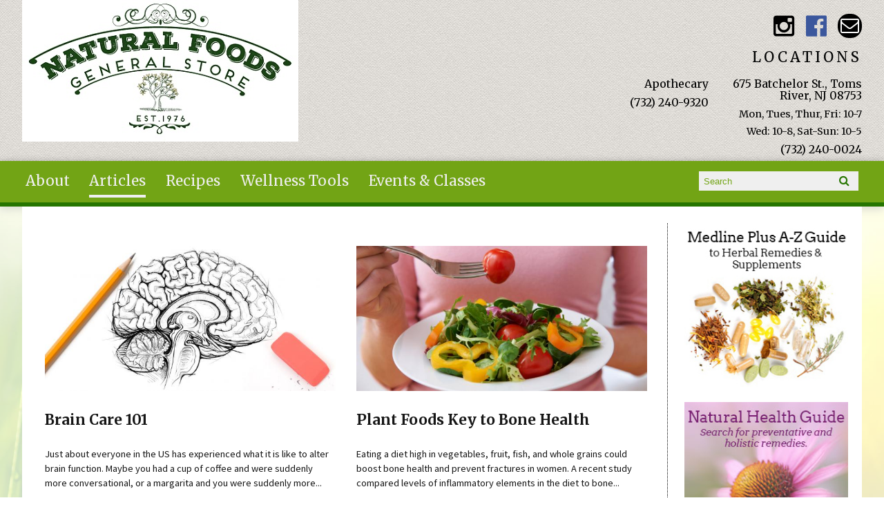

--- FILE ---
content_type: text/html; charset=utf-8
request_url: https://naturalfoodsgeneralstore.com/news/testtflmagcom/search-lost-sleep?page=51
body_size: 8616
content:
<!DOCTYPE html PUBLIC "-//W3C//DTD XHTML+RDFa 1.0//EN"
  "http://www.w3.org/MarkUp/DTD/xhtml-rdfa-1.dtd">
<html xmlns="http://www.w3.org/1999/xhtml" xml:lang="en" version="XHTML+RDFa 1.0" dir="ltr"
  xmlns:fb="http://ogp.me/ns/fb#"
  xmlns:og="http://ogp.me/ns#"
  xmlns:article="http://ogp.me/ns/article#"
  xmlns:book="http://ogp.me/ns/book#"
  xmlns:profile="http://ogp.me/ns/profile#"
  xmlns:video="http://ogp.me/ns/video#"
  xmlns:product="http://ogp.me/ns/product#">

  <head profile="http://www.w3.org/1999/xhtml/vocab">
    <meta http-equiv="X-UA-Compatible" content="IE=edge,chrome=1" />
<meta http-equiv="Content-Type" content="text/html; charset=utf-8" />
<link rel="dns-prefetch" href="//maxcdn.bootstrapcdn.com" />
<link rel="dns-prefetch" href="//fonts.googleapis.com" />
<meta name="viewport" content="width = device-width, initial-scale = 1.0, maximum-scale = 1.0, minimum-scale = 1.0, user-scalable = 0" />
<link rel="shortcut icon" href="https://naturalfoodsgeneralstore.com/sites/all/themes/tflmag/favicon.ico" type="image/vnd.microsoft.icon" />
<meta name="theme-color" content="#267500" />
<meta name="apple-mobile-web-app-status-bar-style" content="black-translucent" />
<meta name="generator" content="Drupal 7 (http://drupal.org)" />
<link rel="canonical" href="https://naturalfoodsgeneralstore.com/news/testtflmagcom/search-lost-sleep" />
<link rel="shortlink" href="https://naturalfoodsgeneralstore.com/news/testtflmagcom/search-lost-sleep" />
<meta property="og:site_name" content="Natural Foods General Store" />
<meta property="og:type" content="article" />
<meta property="og:url" content="https://naturalfoodsgeneralstore.com/news/testtflmagcom/search-lost-sleep" />
<meta property="og:title" content="Articles" />
    <title>Articles | Natural Foods General Store</title>
    <link type="text/css" rel="stylesheet" href="https://naturalfoodsgeneralstore.com/sites/default/files/css/css_xE-rWrJf-fncB6ztZfd2huxqgxu4WO-qwma6Xer30m4.css" media="all" />
<link type="text/css" rel="stylesheet" href="https://naturalfoodsgeneralstore.com/sites/default/files/css/css_ONyTUZx3JEHv5BI_eyHHfWnggokJIl8mdU-ZwR9QooI.css" media="all" />
<link type="text/css" rel="stylesheet" href="https://naturalfoodsgeneralstore.com/sites/default/files/css/css_NT0kffuVAYcOD6eVgwQxSNMw7HX-ArP3vUuBEy8b7dI.css" media="all" />
<link type="text/css" rel="stylesheet" href="https://naturalfoodsgeneralstore.com/sites/default/files/css/css_rn6OGrF09Ekr5hmYJTSc0jQytm6STHsPiVuw1HFuipA.css" media="all" />
<link type="text/css" rel="stylesheet" href="//maxcdn.bootstrapcdn.com/font-awesome/4.6.1/css/font-awesome.min.css" media="all" />
<link type="text/css" rel="stylesheet" href="https://naturalfoodsgeneralstore.com/sites/default/files/css/css_22ADIW412qVfdog3ijfFF6XSlKz5atUG5oVMNogp0jM.css" media="all" />
    <script type="text/javascript" src="//code.jquery.com/jquery-1.12.4.min.js"></script>
<script type="text/javascript">
<!--//--><![CDATA[//><!--
window.jQuery || document.write("<script src='/sites/all/modules/contrib/jquery_update/replace/jquery/1.12/jquery.min.js'>\x3C/script>")
//--><!]]>
</script>
<script type="text/javascript" src="https://naturalfoodsgeneralstore.com/sites/default/files/js/js_GOikDsJOX04Aww72M-XK1hkq4qiL_1XgGsRdkL0XlDo.js"></script>
<script type="text/javascript" src="https://naturalfoodsgeneralstore.com/sites/default/files/js/js_WwwX68M9x5gJGdauMeCoSQxOzb1Ebju-30k5FFWQeH0.js"></script>
<script type="text/javascript" src="https://naturalfoodsgeneralstore.com/sites/default/files/js/js_qJQwc5LWx3xtqg0G3WxExt57QRQAwm8D7gltDhvWPEw.js"></script>
<script type="text/javascript" src="https://naturalfoodsgeneralstore.com/sites/default/files/js/js_MUIeLmnzOh8R5pXr_jPs1L0OqIUupeCeSnx6xntukC4.js"></script>
<script type="text/javascript" src="https://www.googletagmanager.com/gtag/js?id=UA-1385451-8"></script>
<script type="text/javascript">
<!--//--><![CDATA[//><!--
window.dataLayer = window.dataLayer || [];function gtag(){dataLayer.push(arguments)};gtag("js", new Date());gtag("set", "developer_id.dMDhkMT", true);gtag("config", "UA-1385451-8", {"groups":"default","anonymize_ip":true});
//--><!]]>
</script>
<script type="text/javascript" src="https://naturalfoodsgeneralstore.com/sites/default/files/js/js_N23fS6ooC-uvOJ2j7mtuBbVQeGAvoXnACb9oAiqrOPE.js"></script>
<script type="text/javascript" src="https://naturalfoodsgeneralstore.com/sites/default/files/js/js_PznxtNZ71Y5fUxSIZIQoQSooVQ5-AmggtV989QV6YsQ.js"></script>
<script type="text/javascript">
<!--//--><![CDATA[//><!--
jQuery.extend(Drupal.settings, {"basePath":"\/","pathPrefix":"","setHasJsCookie":0,"ajaxPageState":{"theme":"tflmag","theme_token":"Bwdxf2bv_DshJmrjhLcgL6oMA70bMIq20dtz58taRr0","js":{"\/\/code.jquery.com\/jquery-1.12.4.min.js":1,"0":1,"misc\/jquery-extend-3.4.0.js":1,"misc\/jquery-html-prefilter-3.5.0-backport.js":1,"misc\/jquery.once.js":1,"misc\/drupal.js":1,"sites\/all\/modules\/contrib\/jquery_update\/js\/jquery_browser.js":1,"sites\/all\/modules\/contrib\/jquery_update\/replace\/ui\/external\/jquery.cookie.js":1,"misc\/form-single-submit.js":1,"sites\/all\/modules\/contrib\/collapsiblock\/collapsiblock.js":1,"sites\/all\/modules\/contrib\/entityreference\/js\/entityreference.js":1,"sites\/all\/libraries\/jstorage\/jstorage.min.js":1,"sites\/all\/modules\/contrib\/google_analytics\/googleanalytics.js":1,"https:\/\/www.googletagmanager.com\/gtag\/js?id=UA-1385451-8":1,"1":1,"sites\/all\/modules\/contrib\/field_group\/field_group.js":1,"sites\/all\/themes\/tflmag\/js\/cci_main.js":1,"sites\/all\/themes\/tflmag\/js\/cci_debug.js":1,"sites\/all\/themes\/tflmag\/js\/cci_menu.js":1},"css":{"modules\/system\/system.base.css":1,"modules\/system\/system.menus.css":1,"modules\/system\/system.messages.css":1,"modules\/system\/system.theme.css":1,"sites\/all\/modules\/contrib\/calendar\/css\/calendar_multiday.css":1,"sites\/all\/modules\/contrib\/collapsiblock\/collapsiblock.css":1,"sites\/all\/modules\/contrib\/date\/date_repeat_field\/date_repeat_field.css":1,"sites\/all\/modules\/contrib\/domain\/domain_nav\/domain_nav.css":1,"modules\/field\/theme\/field.css":1,"sites\/all\/modules\/contrib\/logintoboggan\/logintoboggan.css":1,"modules\/node\/node.css":1,"modules\/search\/search.css":1,"modules\/user\/user.css":1,"sites\/all\/modules\/contrib\/youtube\/css\/youtube.css":1,"sites\/all\/modules\/contrib\/views\/css\/views.css":1,"sites\/all\/modules\/contrib\/ckeditor\/css\/ckeditor.css":1,"sites\/all\/modules\/contrib\/ctools\/css\/ctools.css":1,"sites\/all\/modules\/contrib\/panels\/css\/panels.css":1,"sites\/all\/modules\/contrib\/panels\/plugins\/layouts\/flexible\/flexible.css":1,"public:\/\/ctools\/css\/52051b3b0bf2b45af6a446c93ce12b9b.css":1,"sites\/all\/modules\/contrib\/panels\/plugins\/layouts\/onecol\/onecol.css":1,"sites\/all\/themes\/tflmag\/css\/reset.css":1,"\/\/maxcdn.bootstrapcdn.com\/font-awesome\/4.6.1\/css\/font-awesome.min.css":1,"sites\/all\/themes\/tflmag\/css\/fonts\/sourcesans-merri.css":1,"sites\/all\/themes\/tflmag\/css\/cci-layout.css":1,"sites\/all\/themes\/tflmag\/css\/cci-style.css":1,"sites\/all\/themes\/tflmag\/css\/menu.css":1,"sites\/all\/themes\/tflmag\/css\/headfoot.css":1,"sites\/all\/themes\/tflmag\/css\/social.css":1,"sites\/all\/themes\/tflmag\/css\/cci-tables.css":1,"sites\/all\/themes\/tflmag\/css\/content.css":1,"sites\/all\/themes\/tflmag\/css\/teasers.css":1,"sites\/all\/themes\/tflmag\/css\/recipes.css":1,"sites\/all\/themes\/tflmag\/css\/events.css":1,"sites\/all\/themes\/tflmag\/css\/searchresults.css":1,"sites\/all\/themes\/tflmag\/css\/cci-menu.css":1,"sites\/all\/themes\/tflmag\/css\/splashify.css":1,"sites\/all\/themes\/tflmag\/css\/color.css":1,"sites\/all\/themes\/tflmag\/css\/bg\/bg-wildf.css":1,"sites\/all\/themes\/tflmag\/css\/texture\/texture-default.css":1,"sites\/all\/themes\/tflmag\/css\/custom.css":1}},"collapsiblock":{"active_pages":false,"slide_type":1,"slide_speed":200},"field_group":{"link":"teaser"},"googleanalytics":{"account":["UA-1385451-8"],"trackOutbound":1,"trackMailto":1,"trackDownload":1,"trackDownloadExtensions":"7z|aac|arc|arj|asf|asx|avi|bin|csv|doc(x|m)?|dot(x|m)?|exe|flv|gif|gz|gzip|hqx|jar|jpe?g|js|mp(2|3|4|e?g)|mov(ie)?|msi|msp|pdf|phps|png|ppt(x|m)?|pot(x|m)?|pps(x|m)?|ppam|sld(x|m)?|thmx|qtm?|ra(m|r)?|sea|sit|tar|tgz|torrent|txt|wav|wma|wmv|wpd|xls(x|m|b)?|xlt(x|m)|xlam|xml|z|zip"},"urlIsAjaxTrusted":{"\/news\/testtflmagcom\/search-lost-sleep?page=51":true}});
//--><!]]>
</script>
  </head>
  <body class="cci html not-front not-logged-in one-sidebar sidebar-second page-news page-news-testtflmagcom page-news-testtflmagcom-search-lost-sleep domain-naturalfoodsgeneralstore-tflmag-com news testtflmagcom search-lost-sleep" >
    <script>
  (function(i,s,o,g,r,a,m){i['GoogleAnalyticsObject']=r;i[r]=i[r]||function(){
  (i[r].q=i[r].q||[]).push(arguments)},i[r].l=1*new Date();a=s.createElement(o),
  m=s.getElementsByTagName(o)[0];a.async=1;a.src=g;m.parentNode.insertBefore(a,m)
  })(window,document,'script','//www.google-analytics.com/analytics.js','ga');

  ga('create', 'UA-1385451-8', 'auto');
  ga('send', 'pageview');

</script>
    <div id="skip-link">
      <a href="#main-content" class="element-invisible element-focusable">Skip to main content</a>
    </div>
        
<div id="wrapper">
  <div id="container" class="clearfix">

    <div id="storeHeader">
      <div class="storeHeaderWrapper">
                  <div id="branding" class="storeLogo">
              <div class="region region-logo-section">
    <div id="block-views-logo-block" class="block block-views">

    
  <div class="content">
    <div class="view view-logo view-id-logo view-display-id-block view-dom-id-d31a9aa290ffc4939ae6c52c660c116e">
        
  
  
      <div class="view-content">
        <div class="views-row views-row-1 views-row-odd views-row-first views-row-last">
    
<div class="panelizer-view-mode node node-full node-logo node-6262 node-promoted node-promoted">
        <div class="panel-flexible panels-flexible-41 clearfix" >
<div class="panel-flexible-inside panels-flexible-41-inside">
<div class="panels-flexible-region panels-flexible-region-41-center panels-flexible-region-first panels-flexible-region-last">
  <div class="inside panels-flexible-region-inside panels-flexible-region-41-center-inside panels-flexible-region-inside-first panels-flexible-region-inside-last">
<h3 class="field-label">
  </h3>

  <div class="field-image">
    <a href="/"><img src="https://naturalfoodsgeneralstore.com/sites/default/files/images/logos/logo_nfgs.jpg" width="400" height="205" alt="logo" /></a>  </div>
  </div>
</div>
</div>
</div>
</div>
  </div>
    </div>
  
  
  
  
  
  
</div>  </div>
</div>
  </div>
                        <div id="name-and-slogan">
                            <div id="site-name" class="cciMenu-branding long">
                <a href="/" title="Home" rel="home"><span>Natural Foods General Store</span></a>
              </div>
                                        </div>
                    </div>
                          <div id="social-nav" class="header-item">
              <div class="region region-social-nav">
    <div id="block-views-social-media-properties-block" class="block block-views cciMenu-item cciMenu-clone social-icons">

    
  <div class="content">
    <div class="view view-social-media-properties view-id-social_media_properties view-display-id-block view-dom-id-255430cf42a57550ecd0b40e4685b647">
            <div class="view-header">
      <a name="social-media"></a>    </div>
  
  
  
      <div class="view-content">
        <div class="views-row views-row-1 views-row-odd views-row-first">
      
  <div>        <div><a href="https://www.instagram.com/naturalfoods_tr/" class="Natural Foods General Store Instagram" target="_blank">Natural Foods General Store Instagram</a></div>  </div>  
  <div>        <div></div>  </div>  </div>
  <div class="views-row views-row-2 views-row-even">
      
  <div>        <div><a href="https://www.facebook.com/NaturalFoodsGeneralStore/" class="Natural Foods General Store Facebook" target="_blank">Natural Foods General Store Facebook</a></div>  </div>  
  <div>        <div></div>  </div>  </div>
  <div class="views-row views-row-3 views-row-odd views-row-last">
      
  <div>        <div><a href="mailto:naturalfoodsgeneralstore@gmail.com" class="Email">Email naturalfoodsgeneralstore@gmail.com</a></div>  </div>  </div>
    </div>
  
  
  
  
  
  
</div>  </div>
</div>
  </div>
          </div>
                          <div class="storeLocations header-item">
              <div class="region region-header-locations">
    <div id="block-panels-mini-locations" class="block block-panels-mini">

    
  <div class="content">
    <div class="panel-display panel-1col clearfix" id="mini-panel-locations">
  <div class="panel-panel panel-col">
    <div><div class="panel-pane pane-views-panes pane-locations-panel-pane-1"  id="block-views-locations-block" >
  
        <h2 class="pane-title">
      LOCATIONS    </h2>
    
  
  <div class="pane-content">
    <div class="view view-locations view-id-locations view-display-id-panel_pane_1 view-dom-id-5caaa94b4bc74a73426130797a6cc8e4">
        
  
  
      <div class="view-content">
        <div class="views-row views-row-1 views-row-odd views-row-first">
    <div  class="ds-1col node node-locations node-promoted node-teaser view-mode-teaser clearfix">

  
  <h3 class="field-label">
  </h3>

  <div class="field-title">
    Apothecary  </div>
<h3 class="field-label">
  </h3>

  <div class="field-phone-link">
    <div class="tel phone-container"><a href="tel:+1-732-240-9320" class="value phone-number">(732) 240-9320</a></div>  </div>
</div>

  </div>
  <div class="views-row views-row-2 views-row-even views-row-last">
    <div  class="ds-1col node node-locations node-promoted node-teaser view-mode-teaser clearfix">

  
  <a href="https://www.google.com/maps/place/675+Batchelor+St,+Toms+River,+NJ+08753/@39.9566319,-74.172201,17z/data=!3m1!4b1!4m5!3m4!1s0x89c19c32b976d9ed:0x6856241a8d9868f3!8m2!3d39.9566319!4d-74.170007" class="group-title-link" target="_blank"><h3 class="field-label">
  </h3>

  <div class="field-title">
    675 Batchelor St., Toms River, NJ 08753  </div>
</a><h3 class="field-label">
  </h3>

  <p class="field-schedule">
    Mon, Tues, Thur, Fri: 10-7  </p>
  <p class="field-schedule">
    Wed: 10-8, Sat-Sun: 10-5  </p>
<h3 class="field-label">
  </h3>

  <div class="field-phone-link">
    <div class="tel phone-container"><a href="tel:+1-732-240-0024" class="value phone-number">(732) 240-0024</a></div>  </div>
</div>

  </div>
    </div>
  
  
  
  
  
  
</div>  </div>

  
  </div>
</div>
  </div>
</div>
  </div>
</div>
  </div>
          </div>
              </div>
    </div> <!-- /#storeHeader -->

          <nav class="primary-nav-container" id="primary-nav-wrapper">
          <div class="region region-primary-nav">
    <div id="block-system-main-menu" class="block block-system cciMenu-item block-menu">

    
  <div class="content">
    <ul class="menu"><li class="first leaf"><a href="/natural-foods-general-store">About</a></li>
<li class="leaf active-trail"><a href="/news" class="active-trail active">Articles</a></li>
<li class="leaf"><a href="/recipes">Recipes</a></li>
<li class="leaf"><a href="/wellness-tools">Wellness Tools</a></li>
<li class="last leaf"><a href="/calendar">Events &amp; Classes</a></li>
</ul>  </div>
</div>
<div id="block-search-form" class="block block-search cciMenu-item">

    
  <div class="content">
    <form onsubmit="if (!this.search_block_form.value) { alert(&#039;Please enter a search&#039;); return false; }" action="/news/testtflmagcom/search-lost-sleep?page=51" method="post" id="search-block-form" accept-charset="UTF-8"><div><div class="container-inline">
      <h2 class="element-invisible">Search form</h2>
    <div class="form-item form-type-textfield form-item-search-block-form">
  <label class="element-invisible" for="edit-search-block-form--2">Search </label>
 <input title="Enter the terms you wish to search for." placeholder="Search" type="text" id="edit-search-block-form--2" name="search_block_form" value="" size="15" maxlength="128" class="form-text" />
</div>
<div class="form-actions form-wrapper" id="edit-actions"><input type="submit" id="edit-submit" name="op" value="Search" class="form-submit" /></div><input type="hidden" name="form_build_id" value="form-RixKw-aw58_fCVUipV0sFbIjCBgiIBy6Fp3DlNhE77A" />
<input type="hidden" name="form_id" value="search_block_form" />
</div>
</div></form>  </div>
</div>
  </div>
      </nav>
    
    <section id="content" class="">
      
      
      <div id="center">
        <div id="squeeze">
          <div class="right-corner">
            <div class="left-corner">
                              <div id="breadcrumb"><h2 class="element-invisible">You are here</h2><div class="breadcrumb"><a href="/">Home</a></div></div>
                            <a id="main-content"></a>
                              <div id="tabs-wrapper" class="clearfix">
                                  </div>
                                                                                    <div class="clearfix">
                  <div class="region region-content">
    <div id="block-system-main" class="block block-system">

    
  <div class="content">
    <div class="view view-news view-id-news view-display-id-page view-dom-id-14633bfc789e9049322e04b6af0024ba">
        
  
  
      <div class="view-content">
        <div class="views-row views-row-1 views-row-odd views-row-first">
    <div  class="ds-1col node node-tfl-monthly-content node-teaser view-mode-teaser clearfix">

  
  <h3 class="field-label">
  </h3>

  <div class="field-image">
    <a href="/brain-care-101"><img loading="lazy" src="https://naturalfoodsgeneralstore.com/sites/default/files/styles/article_thumb/public/brain101_sketch2.jpg?itok=0x3vE_Op" width="660" height="330" alt="brain sketch" title="Brain Care 101" /></a>  </div>
<h3 class="field-label">
  </h3>

  <div class="field-title">
    <h2><a href="/brain-care-101">Brain Care 101</a></h2>  </div>
<h3 class="field-label">
  </h3>

  <div class="field-body">
    <a href="/brain-care-101">Just about everyone in the US has experienced what it is like to alter brain function. Maybe you had a cup of coffee and were suddenly more conversational, or a margarita and you were suddenly more...</a>  </div>
</div>

  </div>
  <div class="views-row views-row-2 views-row-even">
    <div  class="ds-1col node node-tfl-monthly-content node-teaser view-mode-teaser clearfix">

  
  <h3 class="field-label">
  </h3>

  <div class="field-image">
    <a href="/plant-foods-key-to-bone-health"><img loading="lazy" src="https://naturalfoodsgeneralstore.com/sites/default/files/styles/article_thumb/public/bonehealth_new.jpg?itok=nST19pdz" width="660" height="330" alt="woman eating healthy salad" title="Plant Foods Key to Bone Health" /></a>  </div>
<h3 class="field-label">
  </h3>

  <div class="field-title">
    <h2><a href="/plant-foods-key-to-bone-health">Plant Foods Key to Bone Health</a></h2>  </div>
<h3 class="field-label">
  </h3>

  <div class="field-body">
    <a href="/plant-foods-key-to-bone-health">Eating a diet high in vegetables, fruit, fish, and whole grains could boost bone health and prevent fractures in women. A recent study compared levels of inflammatory elements in the diet to bone...</a>  </div>
</div>

  </div>
  <div class="views-row views-row-3 views-row-odd">
    <div  class="ds-1col node node-tfl-monthly-content node-teaser view-mode-teaser clearfix">

  
  <h3 class="field-label">
  </h3>

  <div class="field-image">
    <a href="/qa-on-celiac-concerns"><img loading="lazy" src="https://naturalfoodsgeneralstore.com/sites/default/files/styles/article_thumb/public/celiacqa_tflmag.jpg?itok=Q50SW3lz" width="660" height="330" alt="question marks made out of bread" title="Q&amp;amp;A On Celiac Concerns" /></a>  </div>
<h3 class="field-label">
  </h3>

  <div class="field-title">
    <h2><a href="/qa-on-celiac-concerns">Q&amp;A On Celiac Concerns</a></h2>  </div>
<h3 class="field-label">
  </h3>

  <div class="field-body">
    <a href="/qa-on-celiac-concerns">Navigating through a sea of information can be tricky. This is especially true when it comes to celiac disease, where there seems to be a constant flow of new studies and research. To help you with...</a>  </div>
</div>

  </div>
  <div class="views-row views-row-4 views-row-even">
    <div  class="ds-1col node node-tfl-monthly-content node-teaser view-mode-teaser clearfix">

  
  <h3 class="field-label">
  </h3>

  <div class="field-image">
    <a href="/swim-into-slim-with-these-omegas"><img loading="lazy" src="https://naturalfoodsgeneralstore.com/sites/default/files/styles/article_thumb/public/swimomegas_tflmag.jpg?itok=yojhEnGN" width="660" height="330" alt="woman on the beach reaching out" title="Swim into Slim with these Omegas" /></a>  </div>
<h3 class="field-label">
  </h3>

  <div class="field-title">
    <h2><a href="/swim-into-slim-with-these-omegas">Swim into Slim with these Omegas</a></h2>  </div>
<h3 class="field-label">
  </h3>

  <div class="field-body">
    <a href="/swim-into-slim-with-these-omegas">When it comes to hunger and tummy fat, your hormones are key. Similar to how the thyroid hormone controls metabolism and insulin is driven by excess carbohydrates, hunger and stress hormones affect...</a>  </div>
</div>

  </div>
  <div class="views-row views-row-5 views-row-odd">
    <div  class="ds-1col node node-tfl-monthly-content node-teaser view-mode-teaser clearfix">

  
  <h3 class="field-label">
  </h3>

  <div class="field-image">
    <a href="/when-fatigue-steals-your-life"><img loading="lazy" src="https://naturalfoodsgeneralstore.com/sites/default/files/styles/article_thumb/public/fatiguestealsyourlife2.jpg?itok=_VDn-70D" width="660" height="330" alt="woman battling fatigue" title="When Fatigue Steals Your Life" /></a>  </div>
<h3 class="field-label">
  </h3>

  <div class="field-title">
    <h2><a href="/when-fatigue-steals-your-life">When Fatigue Steals Your Life</a></h2>  </div>
<h3 class="field-label">
  </h3>

  <div class="field-body">
    <a href="/when-fatigue-steals-your-life">We have all had our bouts with serious fatigue, when we feel we are moving in slow motion and our heads are filled with cotton. When all we can think about is a place to lay our weary head and close...</a>  </div>
</div>

  </div>
  <div class="views-row views-row-6 views-row-even">
    <div  class="ds-1col node node-tfl-monthly-content node-teaser view-mode-teaser clearfix">

  
  <h3 class="field-label">
  </h3>

  <div class="field-image">
    <a href="/collagen-for-joint-health"><img loading="lazy" src="https://naturalfoodsgeneralstore.com/sites/default/files/styles/article_thumb/public/joint.jpg?itok=4ANq1YPG" width="660" height="330" alt="skeletal joint" title="Collagen for Joint Health" /></a>  </div>
<h3 class="field-label">
  </h3>

  <div class="field-title">
    <h2><a href="/collagen-for-joint-health">Collagen for Joint Health</a></h2>  </div>
<h3 class="field-label">
  </h3>

  <div class="field-body">
    <a href="/collagen-for-joint-health">For those of us who haven’t experienced the pain of osteoarthritis, “collagen” may seem like a new beauty buzzword. But, though we only pay close attention to collagen when something goes wrong in...</a>  </div>
</div>

  </div>
  <div class="views-row views-row-7 views-row-odd">
    <div  class="ds-1col node node-tfl-monthly-content node-teaser view-mode-teaser clearfix">

  
  <h3 class="field-label">
  </h3>

  <div class="field-image">
    <a href="/why-you-need-probiotics"><img loading="lazy" src="https://naturalfoodsgeneralstore.com/sites/default/files/styles/article_thumb/public/whyyouneedprobiotics_0.jpg?itok=Tbxn-i6H" width="660" height="330" alt="Probiotic Capsules" title="Why You Need Probiotics" /></a>  </div>
<h3 class="field-label">
  </h3>

  <div class="field-title">
    <h2><a href="/why-you-need-probiotics">Why You Need Probiotics</a></h2>  </div>
<h3 class="field-label">
  </h3>

  <div class="field-body">
    <a href="/why-you-need-probiotics">You’ve already been adding fruits and vegetables to your children’s lunchboxes to keep them healthy. You may want to add containers of yogurt too. With more than 100 trillion microbes found in the...</a>  </div>
</div>

  </div>
  <div class="views-row views-row-8 views-row-even">
    <div  class="ds-1col node node-tfl-monthly-content node-teaser view-mode-teaser clearfix">

  
  <h3 class="field-label">
  </h3>

  <div class="field-image">
    <a href="/moms-dha-healthier-babies"><img loading="lazy" src="https://naturalfoodsgeneralstore.com/sites/default/files/styles/article_thumb/public/momandbaby.jpg?itok=LuXLAc1O" width="660" height="330" alt="mother and child" title="Moms + DHA = Healthier Babies" /></a>  </div>
<h3 class="field-label">
  </h3>

  <div class="field-title">
    <h2><a href="/moms-dha-healthier-babies">Moms + DHA = Healthier Babies</a></h2>  </div>
<h3 class="field-label">
  </h3>

  <div class="field-body">
    <a href="/moms-dha-healthier-babies">The benefits of DHA keep adding up. A recent study shows benefits to pregnant women and their infant children through supplementing the moms&#039; diets with the omega-3 fatty acid known as...</a>  </div>
</div>

  </div>
  <div class="views-row views-row-9 views-row-odd">
    <div  class="ds-1col node node-tfl-monthly-content node-teaser view-mode-teaser clearfix">

  
  <h3 class="field-label">
  </h3>

  <div class="field-image">
    <a href="/feeding-children-well-organic-is-the-gold-standard"><img loading="lazy" src="https://naturalfoodsgeneralstore.com/sites/default/files/styles/article_thumb/public/feedingchildrenwell.jpg?itok=hd55ZRU_" width="660" height="330" alt="young girl eating organic corn on the cob" title="Feeding Children Well: Organic is the Gold Standard" /></a>  </div>
<h3 class="field-label">
  </h3>

  <div class="field-title">
    <h2><a href="/feeding-children-well-organic-is-the-gold-standard">Feeding Children Well: Organic is the Gold Standard</a></h2>  </div>
<h3 class="field-label">
  </h3>

  <div class="field-body">
    <a href="/feeding-children-well-organic-is-the-gold-standard">The story of the foods we eat continues in the halls of government, in agribusiness board rooms, and on pages of scientific study. And it ends with you or me in the produce section, picking up a...</a>  </div>
</div>

  </div>
  <div class="views-row views-row-10 views-row-even views-row-last">
    <div  class="ds-1col node node-tfl-monthly-content node-teaser view-mode-teaser clearfix">

  
  <h3 class="field-label">
  </h3>

  <div class="field-image">
    <a href="/is-beauty-skin-deep"><img loading="lazy" src="https://naturalfoodsgeneralstore.com/sites/default/files/styles/article_thumb/public/isbeautyskindeep.jpg?itok=1mfZTMcj" width="660" height="330" alt="beautiful african american woman and a basket of sea buckthorn berries" title="Is Beauty Skin Deep?" /></a>  </div>
<h3 class="field-label">
  </h3>

  <div class="field-title">
    <h2><a href="/is-beauty-skin-deep">Is Beauty Skin Deep?</a></h2>  </div>
<h3 class="field-label">
  </h3>

  <div class="field-body">
    <a href="/is-beauty-skin-deep">The concept of beauty is a paradox that I have not completely figured out. Unrealistic ideals of beauty have hurt women even as they sold untold billions of dollars in cosmetics and facials and...</a>  </div>
</div>

  </div>
    </div>
  
      <h2 class="element-invisible">Pages</h2><div class="item-list"><ul class="pager"><li class="pager-first first"><a title="Go to first page" href="/news/testtflmagcom/medicinal-mushrooms-boost-immunity?page=0%2C1713479375">« first</a></li>
<li class="pager-previous"><a title="Go to previous page" href="/news/testtflmagcom/medicinal-mushrooms-boost-immunity?page=50%2C1713479375">‹ previous</a></li>
<li class="pager-ellipsis">…</li>
<li class="pager-item"><a title="Go to page 48" href="/news/testtflmagcom/medicinal-mushrooms-boost-immunity?page=47%2C1713479375">48</a></li>
<li class="pager-item"><a title="Go to page 49" href="/news/testtflmagcom/medicinal-mushrooms-boost-immunity?page=48%2C1713479375">49</a></li>
<li class="pager-item"><a title="Go to page 50" href="/news/testtflmagcom/medicinal-mushrooms-boost-immunity?page=49%2C1713479375">50</a></li>
<li class="pager-item"><a title="Go to page 51" href="/news/testtflmagcom/medicinal-mushrooms-boost-immunity?page=50%2C1713479375">51</a></li>
<li class="pager-current">52</li>
<li class="pager-item"><a title="Go to page 53" href="/news/testtflmagcom/medicinal-mushrooms-boost-immunity?page=52%2C1713479375">53</a></li>
<li class="pager-item"><a title="Go to page 54" href="/news/testtflmagcom/medicinal-mushrooms-boost-immunity?page=53%2C1713479375">54</a></li>
<li class="pager-item"><a title="Go to page 55" href="/news/testtflmagcom/medicinal-mushrooms-boost-immunity?page=54%2C1713479375">55</a></li>
<li class="pager-item"><a title="Go to page 56" href="/news/testtflmagcom/medicinal-mushrooms-boost-immunity?page=55%2C1713479375">56</a></li>
<li class="pager-ellipsis">…</li>
<li class="pager-next"><a title="Go to next page" href="/news/testtflmagcom/medicinal-mushrooms-boost-immunity?page=52%2C1713479375">next ›</a></li>
<li class="pager-last last"><a title="Go to last page" href="/news/testtflmagcom/medicinal-mushrooms-boost-immunity?page=62%2C1713479375">last »</a></li>
</ul></div>  
  
  
  
  
</div>  </div>
</div>
  </div>
              </div>
                          </div>
          </div>
        </div><!-- /.left-corner, /.right-corner, /#squeeze -->
                  <aside id="sidebar-second" class="sidebar">
              <div class="region region-sidebar-second">
    <div id="block-views-sidebar-block-1" class="block block-views">

    
  <div class="content">
    <div class="view view-sidebar view-id-sidebar view-display-id-block_1 view-dom-id-8cd731172e5a97511412a6674dc5c5c7">
        
  
  
      <div class="view-content">
        <div class="views-row views-row-1 views-row-odd views-row-first">
    <div  class="ds-1col node node-sidebar-content node-promoted view-mode-full clearfix">

  
  <h3 class="field-label">
  </h3>

  <div class="field-body">
    <p class="rtecenter"><a height="250" href="http://www.nlm.nih.gov/medlineplus/druginfo/herb_All.html" target="_blank" width="250"><img loading="lazy" alt="Medline Plus A to Z Guide to Herbal Remedies and Supplements" src="/sites/default/files/medlineplus.jpg" /></a></p>
  </div>
</div>

  </div>
  <div class="views-row views-row-2 views-row-even views-row-last">
    <div  class="ds-1col node node-sidebar-content node-promoted view-mode-full clearfix">

  
  <h3 class="field-label">
  </h3>

  <div class="field-body">
    <p class="rtecenter"><a height="250" href="http://tasteforlife.com/retail-partners/health-guide-conditions/" target="_blank" width="250"><img loading="lazy" alt="Natural Health Guide. Search for preventative remedies." src="/sites/default/files/5/nhg.jpg" style="width: 290px; height: 290px;" /></a></p>
  </div>
</div>

  </div>
    </div>
  
  
  
  
  
  
</div>  </div>
</div>
  </div>
          </aside>
              </div> <!-- /#center -->
    </section> <!-- /#content -->

  </div> <!-- /#container -->

  <footer>
      <div class="region region-footer">
    <div id="block-menu-block-1" class="block block-menu-block cciMenu-remove">

    
  <div class="content">
    <div class="menu-block-wrapper menu-block-1 menu-name-main-menu parent-mlid-0 menu-level-1">
  <ul class="menu"><li class="first leaf menu-mlid-3396"><a href="/natural-foods-general-store">About</a></li>
<li class="leaf active-trail menu-mlid-421"><a href="/news" class="active-trail active">Articles</a></li>
<li class="leaf menu-mlid-5753"><a href="/recipes">Recipes</a></li>
<li class="leaf menu-mlid-462"><a href="/wellness-tools">Wellness Tools</a></li>
<li class="last leaf menu-mlid-447"><a href="/calendar">Events &amp; Classes</a></li>
</ul></div>
  </div>
</div>
<div id="block-block-2" class="block block-block">

    
  <div class="content">
    <p>The contents of this website, such as text, graphics, images, and other material are for informational purposes only. The content is not intended to be a substitute for professional medical advice, diagnosis, or treatment.</p>
  </div>
</div>
<div id="block-block-1" class="block block-block">

    
  <div class="content">
    <p><small>Educational Content (c) 2010-2025 Taste For Life. Store content (c) Natural Foods General Store. <a href="/privacy-policy">Read the Privacy Policy here</a>.</small></p>
  </div>
</div>
  </div>
  </footer>

</div> <!-- /#wrapper -->
      </body>

  <div id="fb-root"></div>
  <script>(function(d, s, id) {
    // TODO look for a module, or move this into code
    var js, fjs = d.getElementsByTagName(s)[0];
    if (d.getElementById(id)) return;
    js = d.createElement(s); js.id = id;
    js.src = "//connect.facebook.net/en_US/sdk.js#xfbml=1&version=v2.6&appId=118549741584899";
    fjs.parentNode.insertBefore(js, fjs);
  }(document, 'script', 'facebook-jssdk'));</script>

</html>
